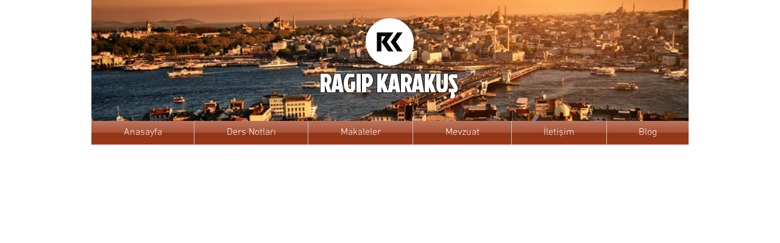

--- FILE ---
content_type: text/html; charset=utf-8
request_url: https://www.google.com/recaptcha/api2/aframe
body_size: 268
content:
<!DOCTYPE HTML><html><head><meta http-equiv="content-type" content="text/html; charset=UTF-8"></head><body><script nonce="4MgzyPiN198k_ppnpDCVoA">/** Anti-fraud and anti-abuse applications only. See google.com/recaptcha */ try{var clients={'sodar':'https://pagead2.googlesyndication.com/pagead/sodar?'};window.addEventListener("message",function(a){try{if(a.source===window.parent){var b=JSON.parse(a.data);var c=clients[b['id']];if(c){var d=document.createElement('img');d.src=c+b['params']+'&rc='+(localStorage.getItem("rc::a")?sessionStorage.getItem("rc::b"):"");window.document.body.appendChild(d);sessionStorage.setItem("rc::e",parseInt(sessionStorage.getItem("rc::e")||0)+1);localStorage.setItem("rc::h",'1769305212896');}}}catch(b){}});window.parent.postMessage("_grecaptcha_ready", "*");}catch(b){}</script></body></html>